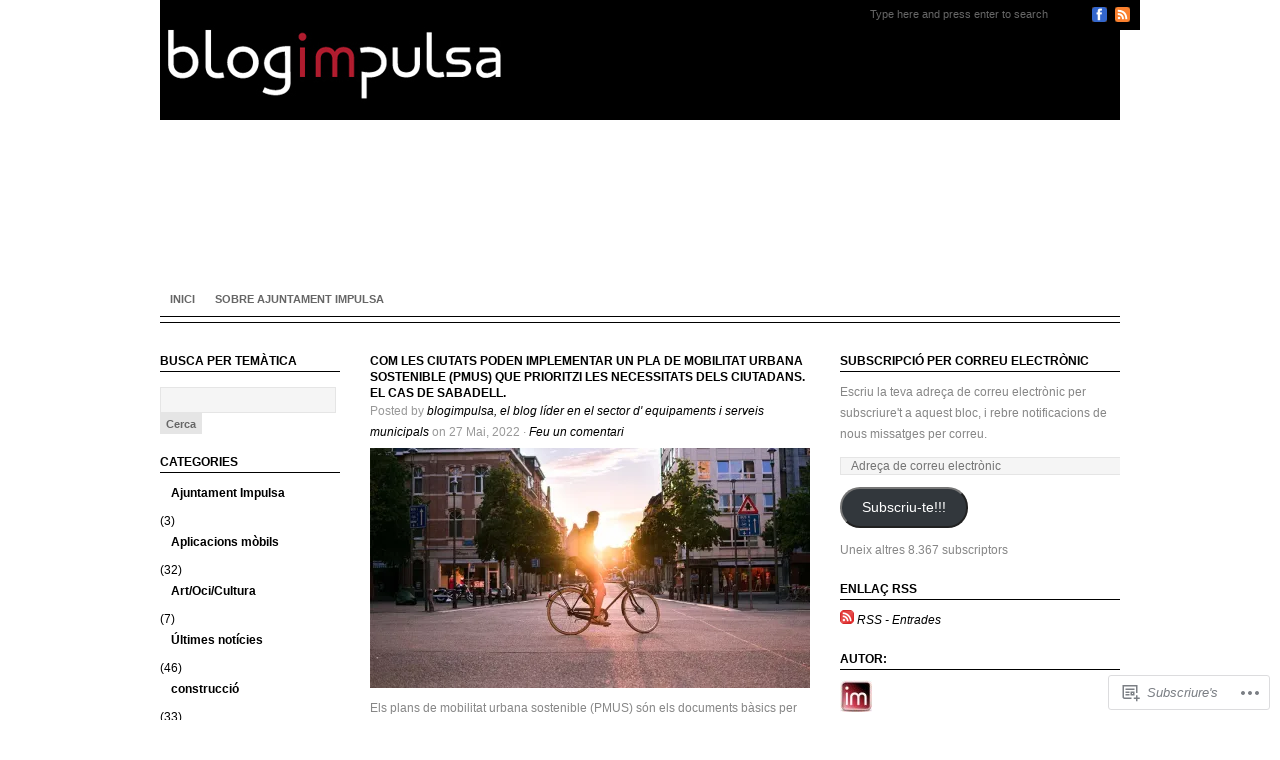

--- FILE ---
content_type: text/css;charset=utf-8
request_url: https://s0.wp.com/?custom-css=1&csblog=1BfT9&cscache=6&csrev=2
body_size: 1030
content:
body{background:#FFF;font-family:Arial, Helvetica, sans-serif;font-size:12px;color:#878787;margin:0;padding:0}h1,h2,h3{font-weight:400;color:#000;margin:0;padding:0}h1{font-size:2em}h2{font-size:2.4em}h3{font-size:1.6em}p,ul,ol{margin-top:0;line-height:180%}a{text-decoration:none;color:#000}#wrapper{width:980px;height:60px;background:#000;margin:0 auto;padding:0}#header{clear:both;width:980px;height:276px;background:url('images/img01.jpg') no-repeat left top;margin:0 auto;padding:0}#logo{color:#000;margin:0;padding:0 0 0 60px}#logo h1,#logo p{margin:0;padding:0}#logo h1{padding-top:20px;letter-spacing:-1px;text-transform:lowercase;font-size:3.8em}#logo p{font:normal 14px Georgia, "Times New Roman", Times, serif;font-style:italic;color:#FFF;margin:0;padding:0 0 0 10px}#logo a{border:none;background:none;text-decoration:none;color:#FFF}#header-search{float:right;width:280px}#header-search form{height:41px;margin:0;padding:17px 0 0 20px}#header-search fieldset{border:none;margin:0;padding:0}#header-search-text{width:220px;border:none;background:#FFF url('images/img02.jpg') no-repeat left top;text-transform:lowercase;font:normal 11px Arial, Helvetica, sans-serif;color:#000;padding:8px 5px 6px}#header-search-submit{width:62px;height:22px;border:none;background:none;color:#000}#menu{float:left;width:680px;height:60px;padding:0}#menu ul{list-style:none;line-height:normal;margin:0;padding:0}#menu li{float:left;border-right:1px solid #1A1A18}#menu a{display:block;height:30px;text-decoration:none;text-align:center;text-transform:uppercase;font-family:Arial, Helvetica, sans-serif;font-size:12px;font-weight:700;color:#FFF;border:none;padding:25px 40px 0}#menu a:hover,#menu .current_page_item a{text-decoration:none;color:#FFF}#page{width:900px;background:#FFF;margin:0 auto;padding:0 40px}#content{float:right;padding:30px 0 0}.post{margin-bottom:40px}.post .title{height:38px;margin-bottom:10px;letter-spacing:-.5px;color:#000;padding:12px 0 0}.post .title a{color:#000;border:none}.post .meta{margin-bottom:30px;text-align:left;font-family:Arial, Helvetica, sans-serif;font-size:13px;font-weight:700;padding:5px 0 15px}.post .meta .date{float:left}.post .meta .posted{float:right}.post .entry{text-align:justify;padding:0 0 20px}.more{float:left;display:block;width:120px;height:23px;margin-right:10px;background:url('images/img04.jpg') no-repeat left top;text-align:center;text-transform:uppercase;font-size:10px;color:#333;padding:2px 0 0}.comments{float:left;display:block;width:120px;height:23px;background:url('images/img04.jpg') no-repeat left top;text-align:center;text-transform:uppercase;font-size:10px;color:#333;padding:2px 0 0}#sidebar{float:left;width:280px;color:#949494;margin:0;padding:40px 0 0}#sidebar ul{list-style:none;margin:0;padding:0}#sidebar li{margin:0;padding:0}#sidebar li ul{padding-bottom:30px;margin:0}#sidebar li li{border-bottom:1px solid #E3E5E3;border-left:none;padding:5px 0}#sidebar li li a{background:url('images/img03.jpg') no-repeat left 5px;padding:0 0 0 15px}#sidebar li li span{display:block;margin-top:-20px;font-size:11px;font-style:italic;padding:0}#sidebar h2{height:38px;letter-spacing:-.5px;font-size:1.8em}#sidebar p{text-align:justify;margin:0;padding:0 30px 20px 0}#sidebar a{border:none;color:#878787}#sidebar a:hover{text-decoration:underline;color:#FFF}#calendar_wrap{padding:20px}#calendar table{width:100%}#calendar tbody td{text-align:center}#calendar #next{text-align:right}#footer{width:980px;height:50px;font-family:Arial, Helvetica, sans-serif;margin:0 auto;padding:0 0 15px}#footer p{line-height:normal;text-transform:capitalize;color:#A0A0A0;margin:0;padding:0 0 0 40px}#footer a{color:#8A8A8A}#footer-menu{width:960px;height:60px;margin:0 auto;padding:0 0 0 20px}#footer-menu ul{list-style:none;line-height:normal;margin:0;padding:30px 0 0}#footer-menu li{float:left}#footer-menu a{display:block;text-decoration:none;text-align:center;text-transform:capitalize;font-family:Arial, Helvetica, sans-serif;font-size:12px;font-weight:400;color:#8A8A8A;border-right:1px solid #383838;padding:0 20px}#footer-menu a:hover{color:#FFF}#footer-menu .current_page_item a{text-decoration:none}.pagetitle{padding-top:20px}.alignright{float:right;padding-top:50px}.alignleft{float:left;padding-top:50px}